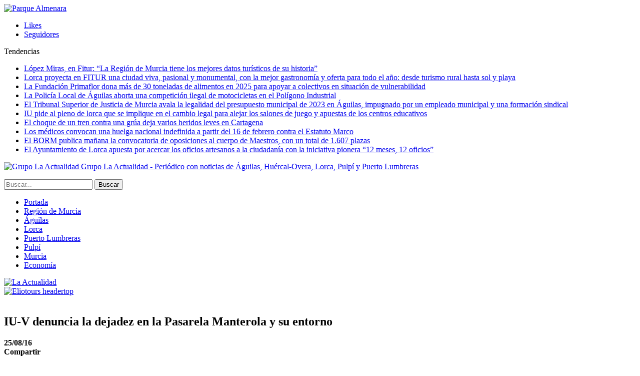

--- FILE ---
content_type: text/html; charset=UTF-8
request_url: https://www.la-actualidad.com/articulo/08252016/iu-v-denuncia-la-dejadez-en-la-pasarela-manterola-y-su-entorno/
body_size: 13003
content:
	<!DOCTYPE html>
		<!--[if IE 8]>
	<html class="ie ie8" lang="es"> <![endif]-->
	<!--[if IE 9]>
	<html class="ie ie9" lang="es"> <![endif]-->
	<!--[if gt IE 9]><!-->
<html lang="es"> <!--<![endif]-->
	<head>
				<meta charset="UTF-8">
		<meta http-equiv="X-UA-Compatible" content="IE=edge">
		<meta name="viewport" content="width=device-width, initial-scale=1.0">
		<link rel="pingback" href="https://www.la-actualidad.com/xmlrpc.php"/>

		<title>IU-V denuncia la dejadez en la Pasarela Manterola y su entorno &#8211; La Actualidad</title>

<!-- Better Open Graph, Schema.org & Twitter Integration -->
<meta property="og:locale" content="es_es"/>
<meta property="og:site_name" content="La Actualidad"/>
<meta property="og:url" content="https://www.la-actualidad.com/articulo/08252016/iu-v-denuncia-la-dejadez-en-la-pasarela-manterola-y-su-entorno/"/>
<meta property="og:title" content="IU-V denuncia la dejadez en la Pasarela Manterola y su entorno"/>
<meta property="og:image" content="http://www.la-actualidad.com/wp-content/uploads/2016/08/24.08.-16-afoto-pasarela-i-359x269.jpg"/>
<meta property="article:section" content="Lorca"/>
<meta property="og:description" content="Para Pedro Sosa, concejal de la formación, esta situación es otra muestra más de la sordera del equipo de gobierno del PP a las demandas vecinalesPedro Sosa, concejal de IU-V en el ayuntamiento de Lorca, ha comparecido esta mañana junto a varios veci"/>
<meta property="og:type" content="article"/>
<meta name="twitter:card" content="summary"/>
<meta name="twitter:url" content="https://www.la-actualidad.com/articulo/08252016/iu-v-denuncia-la-dejadez-en-la-pasarela-manterola-y-su-entorno/"/>
<meta name="twitter:title" content="IU-V denuncia la dejadez en la Pasarela Manterola y su entorno"/>
<meta name="twitter:description" content="Para Pedro Sosa, concejal de la formación, esta situación es otra muestra más de la sordera del equipo de gobierno del PP a las demandas vecinalesPedro Sosa, concejal de IU-V en el ayuntamiento de Lorca, ha comparecido esta mañana junto a varios veci"/>
<meta name="twitter:image" content="http://www.la-actualidad.com/wp-content/uploads/2016/08/24.08.-16-afoto-pasarela-i-359x269.jpg"/>
<!-- / Better Open Graph, Schema.org & Twitter Integration. -->
<link rel='dns-prefetch' href='//fonts.googleapis.com' />
<link rel='dns-prefetch' href='//s.w.org' />
<link rel="alternate" type="application/rss+xml" title="La Actualidad &raquo; Feed" href="https://www.la-actualidad.com/feed/" />
<link rel="alternate" type="application/rss+xml" title="La Actualidad &raquo; RSS de los comentarios" href="https://www.la-actualidad.com/comments/feed/" />
<link rel="alternate" type="application/rss+xml" title="La Actualidad &raquo; IU-V denuncia la dejadez en la Pasarela Manterola y su entorno RSS de los comentarios" href="https://www.la-actualidad.com/articulo/08252016/iu-v-denuncia-la-dejadez-en-la-pasarela-manterola-y-su-entorno/feed/" />
		<script type="text/javascript">
			window._wpemojiSettings = {"baseUrl":"https:\/\/s.w.org\/images\/core\/emoji\/11\/72x72\/","ext":".png","svgUrl":"https:\/\/s.w.org\/images\/core\/emoji\/11\/svg\/","svgExt":".svg","source":{"concatemoji":"https:\/\/www.la-actualidad.com\/wp-includes\/js\/wp-emoji-release.min.js?ver=4.9.28"}};
			!function(e,a,t){var n,r,o,i=a.createElement("canvas"),p=i.getContext&&i.getContext("2d");function s(e,t){var a=String.fromCharCode;p.clearRect(0,0,i.width,i.height),p.fillText(a.apply(this,e),0,0);e=i.toDataURL();return p.clearRect(0,0,i.width,i.height),p.fillText(a.apply(this,t),0,0),e===i.toDataURL()}function c(e){var t=a.createElement("script");t.src=e,t.defer=t.type="text/javascript",a.getElementsByTagName("head")[0].appendChild(t)}for(o=Array("flag","emoji"),t.supports={everything:!0,everythingExceptFlag:!0},r=0;r<o.length;r++)t.supports[o[r]]=function(e){if(!p||!p.fillText)return!1;switch(p.textBaseline="top",p.font="600 32px Arial",e){case"flag":return s([55356,56826,55356,56819],[55356,56826,8203,55356,56819])?!1:!s([55356,57332,56128,56423,56128,56418,56128,56421,56128,56430,56128,56423,56128,56447],[55356,57332,8203,56128,56423,8203,56128,56418,8203,56128,56421,8203,56128,56430,8203,56128,56423,8203,56128,56447]);case"emoji":return!s([55358,56760,9792,65039],[55358,56760,8203,9792,65039])}return!1}(o[r]),t.supports.everything=t.supports.everything&&t.supports[o[r]],"flag"!==o[r]&&(t.supports.everythingExceptFlag=t.supports.everythingExceptFlag&&t.supports[o[r]]);t.supports.everythingExceptFlag=t.supports.everythingExceptFlag&&!t.supports.flag,t.DOMReady=!1,t.readyCallback=function(){t.DOMReady=!0},t.supports.everything||(n=function(){t.readyCallback()},a.addEventListener?(a.addEventListener("DOMContentLoaded",n,!1),e.addEventListener("load",n,!1)):(e.attachEvent("onload",n),a.attachEvent("onreadystatechange",function(){"complete"===a.readyState&&t.readyCallback()})),(n=t.source||{}).concatemoji?c(n.concatemoji):n.wpemoji&&n.twemoji&&(c(n.twemoji),c(n.wpemoji)))}(window,document,window._wpemojiSettings);
		</script>
		<style type="text/css">
img.wp-smiley,
img.emoji {
	display: inline !important;
	border: none !important;
	box-shadow: none !important;
	height: 1em !important;
	width: 1em !important;
	margin: 0 .07em !important;
	vertical-align: -0.1em !important;
	background: none !important;
	padding: 0 !important;
}
</style>
<link rel='stylesheet' id='front-estilos-css'  href='https://www.la-actualidad.com/wp-content/plugins/asesor-cookies-para-la-ley-en-espana/html/front/estilos.css?ver=4.9.28' type='text/css' media='all' />
<link rel='stylesheet' id='publisher-child-css'  href='https://www.la-actualidad.com/wp-content/themes/publisher-child/style.css?ver=1.0.0' type='text/css' media='all' />
<link rel='stylesheet' id='better-framework-main-fonts-css'  href='https://fonts.googleapis.com/css?family=Lato:400,700%7CRoboto:400,500,400italic&#038;display=swap' type='text/css' media='all' />
<script type='text/javascript' src='https://www.la-actualidad.com/wp-includes/js/jquery/jquery.js?ver=1.12.4'></script>
<script type='text/javascript' src='https://www.la-actualidad.com/wp-includes/js/jquery/jquery-migrate.min.js?ver=1.4.1'></script>
<script type='text/javascript'>
/* <![CDATA[ */
var cdp_cookies_info = {"url_plugin":"https:\/\/www.la-actualidad.com\/wp-content\/plugins\/asesor-cookies-para-la-ley-en-espana\/plugin.php","url_admin_ajax":"https:\/\/www.la-actualidad.com\/wp-admin\/admin-ajax.php"};
/* ]]> */
</script>
<script type='text/javascript' src='https://www.la-actualidad.com/wp-content/plugins/asesor-cookies-para-la-ley-en-espana/html/front/principal.js?ver=4.9.28'></script>
<!--[if lt IE 9]>
<script type='text/javascript' src='https://www.la-actualidad.com/wp-content/plugins/blockquote-pack-pro/includes/libs/better-framework/assets/js/html5shiv.min.js?ver=3.15.0'></script>
<![endif]-->
<!--[if lt IE 9]>
<script type='text/javascript' src='https://www.la-actualidad.com/wp-content/plugins/blockquote-pack-pro/includes/libs/better-framework/assets/js/respond.min.js?ver=3.15.0'></script>
<![endif]-->
<link rel='https://api.w.org/' href='https://www.la-actualidad.com/wp-json/' />
<link rel="EditURI" type="application/rsd+xml" title="RSD" href="https://www.la-actualidad.com/xmlrpc.php?rsd" />
<link rel="wlwmanifest" type="application/wlwmanifest+xml" href="https://www.la-actualidad.com/wp-includes/wlwmanifest.xml" /> 
<link rel='prev' title='El ajedrez se convierte en uno de los grandes protagonistas de la XXXVIII edición de los Juegos Deportivos del Guadalentín de la mano del Club Ajedrez Lorca' href='https://www.la-actualidad.com/articulo/08252016/el-ajedrez-se-convierte-en-uno-de-los-grandes-protagonistas-de-la-xxxviii-edicion-de-los-juegos-deportivos-del-guadalentin-de-la-mano-del-club-ajedrez-lorca/' />
<link rel='next' title='El Ayuntamiento recepciona las obras de urbanización de La Loma II' href='https://www.la-actualidad.com/articulo/08252016/el-ayuntamiento-recepciona-las-obras-de-urbanizacion-de-la-loma-ii/' />
<meta name="generator" content="WordPress 4.9.28" />
<link rel="canonical" href="https://www.la-actualidad.com/articulo/08252016/iu-v-denuncia-la-dejadez-en-la-pasarela-manterola-y-su-entorno/" />
<link rel='shortlink' href='https://www.la-actualidad.com/?p=26893' />
<link rel="alternate" type="application/json+oembed" href="https://www.la-actualidad.com/wp-json/oembed/1.0/embed?url=https%3A%2F%2Fwww.la-actualidad.com%2Farticulo%2F08252016%2Fiu-v-denuncia-la-dejadez-en-la-pasarela-manterola-y-su-entorno%2F" />
<link rel="alternate" type="text/xml+oembed" href="https://www.la-actualidad.com/wp-json/oembed/1.0/embed?url=https%3A%2F%2Fwww.la-actualidad.com%2Farticulo%2F08252016%2Fiu-v-denuncia-la-dejadez-en-la-pasarela-manterola-y-su-entorno%2F&#038;format=xml" />
<meta name="generator" content="Powered by WPBakery Page Builder - drag and drop page builder for WordPress."/>
<script type="application/ld+json">{
    "@context": "http://schema.org/",
    "@type": "Organization",
    "@id": "#organization",
    "logo": {
        "@type": "ImageObject",
        "url": "https://www.la-actualidad.com/wp-content/uploads/2024/01/Logo_320.png"
    },
    "url": "https://www.la-actualidad.com/",
    "name": "La Actualidad",
    "description": "Peri\u00f3dico con noticias de \u00c1guilas, Hu\u00e9rcal-Overa, Lorca, Pulp\u00ed y Puerto Lumbreras"
}</script>
<script type="application/ld+json">{
    "@context": "http://schema.org/",
    "@type": "WebSite",
    "name": "La Actualidad",
    "alternateName": "Peri\u00f3dico con noticias de \u00c1guilas, Hu\u00e9rcal-Overa, Lorca, Pulp\u00ed y Puerto Lumbreras",
    "url": "https://www.la-actualidad.com/"
}</script>
<script type="application/ld+json">{
    "@context": "http://schema.org/",
    "@type": "BlogPosting",
    "headline": "IU-V denuncia la dejadez en la Pasarela Manterola y su entorno",
    "description": "Para Pedro Sosa, concejal de la formaci\u00f3n, esta situaci\u00f3n es otra muestra m\u00e1s de la sordera del equipo de gobierno del PP a las demandas vecinalesPedro Sosa, concejal de IU-V en el ayuntamiento de Lorca, ha comparecido esta ma\u00f1ana junto a varios veci",
    "datePublished": "2016-08-25",
    "dateModified": "2016-08-25",
    "author": {
        "@type": "Person",
        "@id": "#person-redaccin",
        "name": "redacci\u00f3n"
    },
    "interactionStatistic": [
        {
            "@type": "InteractionCounter",
            "interactionType": "http://schema.org/CommentAction",
            "userInteractionCount": "0"
        }
    ],
    "publisher": {
        "@id": "#organization"
    },
    "mainEntityOfPage": "https://www.la-actualidad.com/articulo/08252016/iu-v-denuncia-la-dejadez-en-la-pasarela-manterola-y-su-entorno/"
}</script>
<link rel='stylesheet' id='bf-minifed-css-1' href='https://www.la-actualidad.com/wp-content/bs-booster-cache/30e4a292da46d294386e608f3c06c0a7.css' type='text/css' media='all' />
<link rel='stylesheet' id='7.6.2-1759053905' href='https://www.la-actualidad.com/wp-content/bs-booster-cache/51b10a64c3d8d1b98342a5a961f2b048.css' type='text/css' media='all' />
		<style type="text/css" id="wp-custom-css">
			.listing-mg-3-item .title, .listing-mg-4-item .title, .listing-mg-type-1 .title {line-height:1.2}
.qiky.qiky-before-header {
	padding-top: 0 !important; }		</style>
	<noscript><style> .wpb_animate_when_almost_visible { opacity: 1; }</style></noscript>	</head>

<body class="post-template-default single single-post postid-26893 single-format-standard bs-theme bs-publisher bs-publisher-clean-magazine active-light-box active-top-line ltr close-rh page-layout-2-col-right full-width main-menu-sticky-smart active-ajax-search single-prim-cat-1 single-cat-1 single-cat-23  wpb-js-composer js-comp-ver-6.1 vc_responsive bs-ll-a" dir="ltr">
<div class="vfirtwup vfirtwup-clearfix vfirtwup-before-header vfirtwup-loc-header_before vfirtwup-align-center vfirtwup-column-1"><div id="vfirtwup-57148-1636107886" class="vfirtwup-container vfirtwup-type-image " itemscope="" itemtype="https://schema.org/WPAdBlock" data-adid="57148" data-type="image"><a itemprop="url" class="vfirtwup-link" href="https://www.parquealmenara.com/" target="_blank" ><img class="vfirtwup-image" src="https://www.la-actualidad.com/wp-content/uploads/2026/01/ADAP_digital-_1400x250.jpg" alt="Parque Almenara" /></a></div></div>		<div class="main-wrap content-main-wrap">
			<header id="header" class="site-header header-style-8 full-width" itemscope="itemscope" itemtype="https://schema.org/WPHeader">
		<section class="topbar topbar-style-2 hidden-xs hidden-xs">
	<div class="content-wrap">
		<div class="container">

			<div class="topbar-inner clearfix">

									<div class="section-links">
								<div  class="  better-studio-shortcode bsc-clearfix better-social-counter style-button not-colored in-4-col">
						<ul class="social-list bsc-clearfix"><li class="social-item facebook"><a href = "https://www.facebook.com/laactualidad.murcia" target = "_blank" > <i class="item-icon bsfi-facebook" ></i><span class="item-title" > Likes </span> </a> </li> <li class="social-item instagram"><a href = "https://instagram.com/actualidaddemurcia" target = "_blank" > <i class="item-icon bsfi-instagram" ></i><span class="item-title" > Seguidores </span> </a> </li> 			</ul>
		</div>
							</div>
				
				<div class="section-menu">
						<div id="newsticker-1629684331" class="better-newsticker "
	     data-speed="12000">
		<p class="heading ">Tendencias</p>
		<ul class="news-list">
								<li><a class="limit-line" href="https://www.la-actualidad.com/articulo/01222026/lopez-miras-en-fitur-la-region-de-murcia-tiene-los-mejores-datos-turisticos-de-su-historia/">López Miras, en Fitur: “La Región de Murcia tiene los mejores datos turísticos de su historia”</a></li>
										<li><a class="limit-line" href="https://www.la-actualidad.com/articulo/01222026/lorca-proyecta-en-fitur-una-ciudad-viva-pasional-y-monumental-con-la-mejor-gastronomia-y-oferta-para-todo-el-ano-desde-turismo-rural-hasta-sol-y-playa/">Lorca proyecta en FITUR una ciudad viva, pasional y monumental, con la mejor gastronomía y oferta para todo el año: desde turismo rural hasta sol y playa</a></li>
										<li><a class="limit-line" href="https://www.la-actualidad.com/articulo/01222026/la-fundacion-primaflor-dona-mas-de-30-toneladas-de-alimentos-en-2025-para-apoyar-a-colectivos-en-situacion-de-vulnerabilidad/">La Fundación Primaflor dona más de 30 toneladas de alimentos en 2025 para apoyar a colectivos en situación de vulnerabilidad</a></li>
										<li><a class="limit-line" href="https://www.la-actualidad.com/articulo/01222026/la-policia-local-de-aguilas-aborta-una-competicion-ilegal-de-motocicletas-en-el-poligono-industrial/">La Policía Local de Águilas aborta una competición ilegal de motocicletas en el Polígono Industrial</a></li>
										<li><a class="limit-line" href="https://www.la-actualidad.com/articulo/01222026/el-tribunal-superior-de-justicia-de-murcia-avala-la-legalidad-del-presupuesto-municipal-de-2023-en-aguilas-impugnado-por-un-empleado-municipal-y-una-formacion-sindica/">El Tribunal Superior de Justicia de Murcia avala la legalidad del presupuesto municipal de 2023 en Águilas, impugnado por un empleado municipal y una formación sindical</a></li>
										<li><a class="limit-line" href="https://www.la-actualidad.com/articulo/01222026/iu-pide-al-pleno-de-lorca-que-se-implique-en-el-cambio-legal-para-alejar-los-salones-de-juego-y-apuestas-de-los-centros-educativos/">IU pide al pleno de lorca que se implique en el cambio legal para alejar los salones de juego y apuestas de los centros educativos</a></li>
										<li><a class="limit-line" href="https://www.la-actualidad.com/articulo/01222026/el-choque-de-un-tren-contra-una-grua-deja-varios-heridos-leves-en-cartagena/">El choque de un tren contra una grúa deja varios heridos leves en Cartagena</a></li>
										<li><a class="limit-line" href="https://www.la-actualidad.com/articulo/01222026/los-medicos-convocan-una-huelga-nacional-indefinida-a-partir-del-16-de-febrero-contra-el-estatuto-marco/">Los médicos convocan una huelga nacional indefinida a partir del 16 de febrero contra el Estatuto Marco</a></li>
										<li><a class="limit-line" href="https://www.la-actualidad.com/articulo/01222026/el-borm-publica-manana-la-convocatoria-de-oposiciones-al-cuerpo-de-maestros-con-un-total-de-1-607-plazas/">El BORM publica mañana la convocatoria de oposiciones al cuerpo de Maestros, con un total de  1.607 plazas</a></li>
										<li><a class="limit-line" href="https://www.la-actualidad.com/articulo/01222026/el-ayuntamiento-de-lorca-apuesta-por-acercar-los-oficios-artesanos-a-la-ciudadania-con-la-iniciativa-pionera-12-meses-12-oficios/">El Ayuntamiento de Lorca apuesta por acercar los oficios artesanos a la ciudadanía con la iniciativa pionera “12 meses, 12 oficios”</a></li>
							</ul>
	</div>
				</div>

			</div>
		</div>
	</div>
</section>
		<div class="content-wrap">
			<div class="container">
				<div class="header-inner clearfix">
					<div id="site-branding" class="site-branding">
	<p  id="site-title" class="logo h1 img-logo">
	<a href="https://www.la-actualidad.com/" itemprop="url" rel="home">
					<img id="site-logo" src="https://www.la-actualidad.com/wp-content/uploads/2024/01/Logo_320.png"
			     alt="Grupo La Actualidad"  data-bsrjs="https://www.la-actualidad.com/wp-content/uploads/2024/01/logo_2x.png"  />

			<span class="site-title">Grupo La Actualidad - Periódico con noticias de Águilas, Huércal-Overa, Lorca, Pulpí y Puerto Lumbreras</span>
				</a>
</p>
</div><!-- .site-branding -->
<nav id="menu-main" class="menu main-menu-container  show-search-item menu-actions-btn-width-1" role="navigation" itemscope="itemscope" itemtype="https://schema.org/SiteNavigationElement">
			<div class="menu-action-buttons width-1">
							<div class="search-container close">
					<span class="search-handler"><i class="fa fa-search"></i></span>

					<div class="search-box clearfix">
						<form role="search" method="get" class="search-form clearfix" action="https://www.la-actualidad.com">
	<input type="search" class="search-field"
	       placeholder="Buscar..."
	       value="" name="s"
	       title="Buscar:"
	       autocomplete="off">
	<input type="submit" class="search-submit" value="Buscar">
</form><!-- .search-form -->
					</div>
				</div>
						</div>
			<ul id="main-navigation" class="main-menu menu bsm-pure clearfix">
		<li id="menu-item-31564" class="menu-have-icon menu-icon-type-fontawesome menu-item menu-item-type-custom menu-item-object-custom menu-title-hide better-anim-fade menu-item-31564"><a href="/"><i class="bf-icon  fa fa-home"></i><span class="hidden">Portada</span></a></li>
<li id="menu-item-78486" class="menu-item menu-item-type-taxonomy menu-item-object-category menu-term-91 better-anim-fade menu-item-78486"><a href="https://www.la-actualidad.com/articulos/region-de-murcia/">Región de Murcia</a></li>
<li id="menu-item-31560" class="menu-item menu-item-type-taxonomy menu-item-object-category menu-term-42 better-anim-fade menu-item-31560"><a href="https://www.la-actualidad.com/articulos/aguilas/">Águilas</a></li>
<li id="menu-item-31561" class="menu-item menu-item-type-taxonomy menu-item-object-category current-post-ancestor current-menu-parent current-post-parent menu-term-23 better-anim-fade menu-item-31561"><a href="https://www.la-actualidad.com/articulos/lorca/">Lorca</a></li>
<li id="menu-item-31624" class="menu-item menu-item-type-taxonomy menu-item-object-category menu-term-67 better-anim-fade menu-item-31624"><a href="https://www.la-actualidad.com/articulos/puerto-lumbreras/">Puerto Lumbreras</a></li>
<li id="menu-item-37676" class="menu-item menu-item-type-taxonomy menu-item-object-category menu-term-83 better-anim-fade menu-item-37676"><a href="https://www.la-actualidad.com/articulos/pulpi/">Pulpí</a></li>
<li id="menu-item-148821" class="menu-item menu-item-type-taxonomy menu-item-object-category menu-term-95 better-anim-fade menu-item-148821"><a href="https://www.la-actualidad.com/articulos/murcia/">Murcia</a></li>
<li id="menu-item-121154" class="menu-item menu-item-type-taxonomy menu-item-object-category menu-term-100 better-anim-fade menu-item-121154"><a href="https://www.la-actualidad.com/articulos/economia/">Economía</a></li>
	</ul><!-- #main-navigation -->
</nav><!-- .main-menu-container -->
				</div>
			</div>
		</div>
	</header><!-- .header -->
	<div class="rh-header clearfix light deferred-block-exclude">
		<div class="rh-container clearfix">

			<div class="menu-container close">
				<span class="menu-handler"><span class="lines"></span></span>
			</div><!-- .menu-container -->

			<div class="logo-container rh-img-logo">
				<a href="https://www.la-actualidad.com/" itemprop="url" rel="home">
											<img src="https://www.la-actualidad.com/wp-content/uploads/2024/01/Logo_320.png"
						     alt="La Actualidad"  data-bsrjs="https://www.la-actualidad.com/wp-content/uploads/2024/01/logo_2x.png"  />				</a>
			</div><!-- .logo-container -->
		</div><!-- .rh-container -->
	</div><!-- .rh-header -->
<div class="container adcontainer"><div class="vfirtwup vfirtwup-clearfix vfirtwup-after-header vfirtwup-loc-header_after vfirtwup-align-center vfirtwup-column-1"><div id="vfirtwup-129231-2017545300" class="vfirtwup-container vfirtwup-type-image " itemscope="" itemtype="https://schema.org/WPAdBlock" data-adid="129231" data-type="image"><a itemprop="url" class="vfirtwup-link" href="https://eliotours.es/cruceros-msc/" target="_blank" ><img class="vfirtwup-image" src="https://www.la-actualidad.com/wp-content/uploads/2025/04/IMAGE-2025-01-16-175954.jpg" alt="Eliotours headertop" /></a></div></div></div><div class="content-wrap">
		<main id="content" class="content-container">

		<div class="container layout-2-col layout-2-col-1 layout-right-sidebar post-template-10">

			<div class="row main-section">
										<div class="col-sm-8 content-column">
							<div class="single-container">
																<article id="post-26893" class="post-26893 post type-post status-publish format-standard  category-actualidad category-lorca single-post-content">
									<div class="single-featured"><a class="post-thumbnail open-lightbox" href><img  alt="" data-src="http://www.la-actualidad.com/wp-content/uploads/2016/08/24.08.-16-afoto-pasarela-i-359x269.jpg">											</a>
											</div>
																		<div class="post-header-inner">
										<div class="post-header-title">
																						<h1 class="single-post-title">
												<span class="post-title" itemprop="headline">IU-V denuncia la dejadez en la Pasarela Manterola y su entorno</span>
											</h1>
											<div class="post-meta single-post-meta">
				<span class="time"><time class="post-published updated"
			                         datetime="2016-08-25T14:20:26+00:00"><b>25/08/16</b></time></span>
			</div>
										</div>
									</div>
											<div class="post-share single-post-share top-share clearfix style-1">
			<div class="post-share-btn-group">
							</div>
						<div class="share-handler-wrap ">
				<span class="share-handler post-share-btn rank-default">
					<i class="bf-icon  fa fa-share-alt"></i>						<b class="text">Compartir</b>
										</span>
				<span class="social-item facebook"><a href="https://www.facebook.com/sharer.php?u=https%3A%2F%2Fwww.la-actualidad.com%2Farticulo%2F08252016%2Fiu-v-denuncia-la-dejadez-en-la-pasarela-manterola-y-su-entorno%2F" target="_blank" rel="nofollow noreferrer" class="bs-button-el" onclick="window.open(this.href, 'share-facebook','left=50,top=50,width=600,height=320,toolbar=0'); return false;"><span class="icon"><i class="bf-icon fa fa-facebook"></i></span></a></span><span class="social-item twitter"><a href="https://twitter.com/share?text=IU-V denuncia la dejadez en la Pasarela Manterola y su entorno&url=https%3A%2F%2Fwww.la-actualidad.com%2Farticulo%2F08252016%2Fiu-v-denuncia-la-dejadez-en-la-pasarela-manterola-y-su-entorno%2F" target="_blank" rel="nofollow noreferrer" class="bs-button-el" onclick="window.open(this.href, 'share-twitter','left=50,top=50,width=600,height=320,toolbar=0'); return false;"><span class="icon"><i class="bf-icon fa fa-twitter"></i></span></a></span><span class="social-item whatsapp"><a href="whatsapp://send?text=IU-V denuncia la dejadez en la Pasarela Manterola y su entorno %0A%0A https%3A%2F%2Fwww.la-actualidad.com%2Farticulo%2F08252016%2Fiu-v-denuncia-la-dejadez-en-la-pasarela-manterola-y-su-entorno%2F" target="_blank" rel="nofollow noreferrer" class="bs-button-el" onclick="window.open(this.href, 'share-whatsapp','left=50,top=50,width=600,height=320,toolbar=0'); return false;"><span class="icon"><i class="bf-icon fa fa-whatsapp"></i></span></a></span><span class="social-item email"><a href="mailto:?subject=IU-V denuncia la dejadez en la Pasarela Manterola y su entorno&body=https%3A%2F%2Fwww.la-actualidad.com%2Farticulo%2F08252016%2Fiu-v-denuncia-la-dejadez-en-la-pasarela-manterola-y-su-entorno%2F" target="_blank" rel="nofollow noreferrer" class="bs-button-el" onclick="window.open(this.href, 'share-email','left=50,top=50,width=600,height=320,toolbar=0'); return false;"><span class="icon"><i class="bf-icon fa fa-envelope-open"></i></span></a></span><span class="social-item telegram"><a href="https://telegram.me/share/url?url=https%3A%2F%2Fwww.la-actualidad.com%2Farticulo%2F08252016%2Fiu-v-denuncia-la-dejadez-en-la-pasarela-manterola-y-su-entorno%2F&text=IU-V denuncia la dejadez en la Pasarela Manterola y su entorno" target="_blank" rel="nofollow noreferrer" class="bs-button-el" onclick="window.open(this.href, 'share-telegram','left=50,top=50,width=600,height=320,toolbar=0'); return false;"><span class="icon"><i class="bf-icon fa fa-send"></i></span></a></span></div>		</div>
											<div class="entry-content clearfix single-post-content">
										<p><a href="http://www.la-actualidad.com/wp-content/uploads/2016/08/24.08.-16-afoto-pasarela-i.jpg"><img src="http://www.la-actualidad.com/wp-content/uploads/2016/08/24.08.-16-afoto-pasarela-i-359x269.jpg" alt="24.08. 16 afoto pasarela i" width="359" height="269" class="alignleft size-medium wp-image-26894" srcset="https://www.la-actualidad.com/wp-content/uploads/2016/08/24.08.-16-afoto-pasarela-i-359x269.jpg 359w, https://www.la-actualidad.com/wp-content/uploads/2016/08/24.08.-16-afoto-pasarela-i-195x146.jpg 195w, https://www.la-actualidad.com/wp-content/uploads/2016/08/24.08.-16-afoto-pasarela-i.jpg 520w" sizes="(max-width: 359px) 100vw, 359px" /></a><br />
<strong>Para Pedro Sosa, concejal de la formación, esta situación es otra muestra más de la sordera del equipo de gobierno del PP a las demandas vecinales</strong><br />
Pedro Sosa, concejal de IU-V en el ayuntamiento de Lorca, ha comparecido esta mañana junto a varios vecinos a una rueda de prensa en la Pasarela Manterola, para denunciar su calamitoso mantenimiento y la insalubridad de la zona.</p>
<p>Para el edil, el mantenimiento de la pasarela es claramente deficiente, pues los cristales que se rompen no son sustituidos ni retirados, al igual que las losas; hay rinconeras llenas de maleza y basura en las que se observan bastantes orines y excrementos de animales; los grafitis no son eliminados. También destaca, que los carteles de las empresas adjudicatarias que llevaron a cabo obras de remodelación en el lugar, aún no han sido retirados.<br />
Según Sosa, en la época de Miguel Navarro, se ejecutaron obras muy costosas, como ésta en concreto, con las que el grupo municipal de IU no estaba de acuerdo, pero una vez llevadas a cabo, no se puede permitir que presenten tan lamentable estado, por lo que “hay que adecuar, mantener y cuidar todo aquello que hemos hecho, fuese o no necesario”. Por ello, el edil exige a la Comunidad de Regantes, a la CHS y al Ayuntamiento una urgente acción de mejora en ésta y otras zonas, “para evitar que Lorca se convierta en una marranera”, amén de aumentar la presencia policial en los alrededores para evitar los actos vandálicos que se dan en ella.<span id="more-26893"></span></p>
<p>Por otra parte, los vecinos del barrio, exigen también que se sustituya el firme de la pasarela, pues cuando llueve se torna muy resbaladizo y un significativo aumento en la limpieza viaria de la zona, pues consideran que no reciben el mismo trato que otras zonas del centro de la ciudad.</p>
									</div>
																	</article>
									<section class="next-prev-post clearfix">

					<div class="prev-post">
				<p class="pre-title heading-typo"><i
							class="fa fa-arrow-left"></i> Anterior				</p>
				<p class="title heading-typo"><a href="https://www.la-actualidad.com/articulo/08252016/el-ajedrez-se-convierte-en-uno-de-los-grandes-protagonistas-de-la-xxxviii-edicion-de-los-juegos-deportivos-del-guadalentin-de-la-mano-del-club-ajedrez-lorca/" rel="prev">El ajedrez se convierte en uno de los grandes protagonistas de la XXXVIII edición de los Juegos Deportivos del Guadalentín de la mano del Club Ajedrez Lorca</a></p>
			</div>
		
					<div class="next-post">
				<p class="pre-title heading-typo">Siguiente <i
							class="fa fa-arrow-right"></i></p>
				<p class="title heading-typo"><a href="https://www.la-actualidad.com/articulo/08252016/el-ayuntamiento-recepciona-las-obras-de-urbanizacion-de-la-loma-ii/" rel="next">El Ayuntamiento recepciona las obras de urbanización de La Loma II</a></p>
			</div>
		
	</section>
							</div>
							<div class="post-related">

	<div class="section-heading sh-t2 sh-s1 multi-tab">

					<a href="#relatedposts_1990160233_1" class="main-link active"
			   data-toggle="tab">
				<span
						class="h-text related-posts-heading">Más noticias</span>
			</a>
			<a href="#relatedposts_1990160233_2" class="other-link" data-toggle="tab"
			   data-deferred-event="shown.bs.tab"
			   data-deferred-init="relatedposts_1990160233_2">
				<span
						class="h-text related-posts-heading"> </span>
			</a>
		
	</div>

		<div class="tab-content">
		<div class="tab-pane bs-tab-anim bs-tab-animated active"
		     id="relatedposts_1990160233_1">
			
					<div class="bs-pagination-wrapper main-term-none next_prev ">
			<div class="listing listing-thumbnail listing-tb-2 clearfix  scolumns-3 simple-grid include-last-mobile">
	<div  class="post-155151 type-post format-standard has-post-thumbnail   listing-item listing-item-thumbnail listing-item-tb-2 main-term-23">
<div class="item-inner clearfix">
			<div class="featured featured-type-featured-image">
			<div class="term-badges floated"><span class="term-badge term-23"><a href="https://www.la-actualidad.com/articulos/lorca/">Lorca</a></span></div>			<a  title="Lorca proyecta en FITUR una ciudad viva, pasional y monumental, con la mejor gastronomía y oferta para todo el año: desde turismo rural hasta sol y playa" data-src="https://www.la-actualidad.com/wp-content/uploads/2026/01/WhatsApp-Image-2026-01-22-at-14.39.03-210x136.jpeg" data-bs-srcset="{&quot;baseurl&quot;:&quot;https:\/\/www.la-actualidad.com\/wp-content\/uploads\/2026\/01\/&quot;,&quot;sizes&quot;:{&quot;86&quot;:&quot;WhatsApp-Image-2026-01-22-at-14.39.03-86x64.jpeg&quot;,&quot;210&quot;:&quot;WhatsApp-Image-2026-01-22-at-14.39.03-210x136.jpeg&quot;,&quot;279&quot;:&quot;WhatsApp-Image-2026-01-22-at-14.39.03-279x220.jpeg&quot;,&quot;357&quot;:&quot;WhatsApp-Image-2026-01-22-at-14.39.03-357x210.jpeg&quot;,&quot;750&quot;:&quot;WhatsApp-Image-2026-01-22-at-14.39.03-750x430.jpeg&quot;,&quot;1600&quot;:&quot;WhatsApp-Image-2026-01-22-at-14.39.03.jpeg&quot;}}"					class="img-holder" href="https://www.la-actualidad.com/articulo/01222026/lorca-proyecta-en-fitur-una-ciudad-viva-pasional-y-monumental-con-la-mejor-gastronomia-y-oferta-para-todo-el-ano-desde-turismo-rural-hasta-sol-y-playa/"></a>
					</div>
	<p class="title">	<a class="post-url" href="https://www.la-actualidad.com/articulo/01222026/lorca-proyecta-en-fitur-una-ciudad-viva-pasional-y-monumental-con-la-mejor-gastronomia-y-oferta-para-todo-el-ano-desde-turismo-rural-hasta-sol-y-playa/" title="Lorca proyecta en FITUR una ciudad viva, pasional y monumental, con la mejor gastronomía y oferta para todo el año: desde turismo rural hasta sol y playa">
			<span class="post-title">
				Lorca proyecta en FITUR una ciudad viva, pasional y monumental, con la mejor&hellip;			</span>
	</a>
	</p></div>
</div >
<div  class="post-155136 type-post format-standard has-post-thumbnail   listing-item listing-item-thumbnail listing-item-tb-2 main-term-23">
<div class="item-inner clearfix">
			<div class="featured featured-type-featured-image">
			<div class="term-badges floated"><span class="term-badge term-23"><a href="https://www.la-actualidad.com/articulos/lorca/">Lorca</a></span></div>			<a  title="IU pide al pleno de lorca que se implique en el cambio legal para alejar los salones de juego y apuestas de los centros educativos" data-src="https://www.la-actualidad.com/wp-content/uploads/2021/11/OPERACION-POLICIAL-SALONES-DE-JUEGOS2-210x136.jpeg" data-bs-srcset="{&quot;baseurl&quot;:&quot;https:\/\/www.la-actualidad.com\/wp-content\/uploads\/2021\/11\/&quot;,&quot;sizes&quot;:{&quot;86&quot;:&quot;OPERACION-POLICIAL-SALONES-DE-JUEGOS2-86x64.jpeg&quot;,&quot;210&quot;:&quot;OPERACION-POLICIAL-SALONES-DE-JUEGOS2-210x136.jpeg&quot;,&quot;279&quot;:&quot;OPERACION-POLICIAL-SALONES-DE-JUEGOS2-279x220.jpeg&quot;,&quot;357&quot;:&quot;OPERACION-POLICIAL-SALONES-DE-JUEGOS2-357x210.jpeg&quot;,&quot;750&quot;:&quot;OPERACION-POLICIAL-SALONES-DE-JUEGOS2-750x430.jpeg&quot;,&quot;1600&quot;:&quot;OPERACION-POLICIAL-SALONES-DE-JUEGOS2.jpeg&quot;}}"					class="img-holder" href="https://www.la-actualidad.com/articulo/01222026/iu-pide-al-pleno-de-lorca-que-se-implique-en-el-cambio-legal-para-alejar-los-salones-de-juego-y-apuestas-de-los-centros-educativos/"></a>
					</div>
	<p class="title">	<a class="post-url" href="https://www.la-actualidad.com/articulo/01222026/iu-pide-al-pleno-de-lorca-que-se-implique-en-el-cambio-legal-para-alejar-los-salones-de-juego-y-apuestas-de-los-centros-educativos/" title="IU pide al pleno de lorca que se implique en el cambio legal para alejar los salones de juego y apuestas de los centros educativos">
			<span class="post-title">
				IU pide al pleno de lorca que se implique en el cambio legal para alejar los salones&hellip;			</span>
	</a>
	</p></div>
</div >
<div  class="post-155123 type-post format-standard has-post-thumbnail   listing-item listing-item-thumbnail listing-item-tb-2 main-term-23">
<div class="item-inner clearfix">
			<div class="featured featured-type-featured-image">
			<div class="term-badges floated"><span class="term-badge term-23"><a href="https://www.la-actualidad.com/articulos/lorca/">Lorca</a></span></div>			<a  title="El Ayuntamiento de Lorca apuesta por acercar los oficios artesanos a la ciudadanía con la iniciativa pionera “12 meses, 12 oficios”" data-src="https://www.la-actualidad.com/wp-content/uploads/2026/01/WhatsApp-Image-2026-01-22-at-11.24.27-210x136.jpeg" data-bs-srcset="{&quot;baseurl&quot;:&quot;https:\/\/www.la-actualidad.com\/wp-content\/uploads\/2026\/01\/&quot;,&quot;sizes&quot;:{&quot;86&quot;:&quot;WhatsApp-Image-2026-01-22-at-11.24.27-86x64.jpeg&quot;,&quot;210&quot;:&quot;WhatsApp-Image-2026-01-22-at-11.24.27-210x136.jpeg&quot;,&quot;279&quot;:&quot;WhatsApp-Image-2026-01-22-at-11.24.27-279x220.jpeg&quot;,&quot;357&quot;:&quot;WhatsApp-Image-2026-01-22-at-11.24.27-357x210.jpeg&quot;,&quot;750&quot;:&quot;WhatsApp-Image-2026-01-22-at-11.24.27-750x430.jpeg&quot;,&quot;1600&quot;:&quot;WhatsApp-Image-2026-01-22-at-11.24.27.jpeg&quot;}}"					class="img-holder" href="https://www.la-actualidad.com/articulo/01222026/el-ayuntamiento-de-lorca-apuesta-por-acercar-los-oficios-artesanos-a-la-ciudadania-con-la-iniciativa-pionera-12-meses-12-oficios/"></a>
					</div>
	<p class="title">	<a class="post-url" href="https://www.la-actualidad.com/articulo/01222026/el-ayuntamiento-de-lorca-apuesta-por-acercar-los-oficios-artesanos-a-la-ciudadania-con-la-iniciativa-pionera-12-meses-12-oficios/" title="El Ayuntamiento de Lorca apuesta por acercar los oficios artesanos a la ciudadanía con la iniciativa pionera “12 meses, 12 oficios”">
			<span class="post-title">
				El Ayuntamiento de Lorca apuesta por acercar los oficios artesanos a la ciudadanía&hellip;			</span>
	</a>
	</p></div>
</div >
<div  class="post-155111 type-post format-standard has-post-thumbnail   listing-item listing-item-thumbnail listing-item-tb-2 main-term-1">
<div class="item-inner clearfix">
			<div class="featured featured-type-featured-image">
			<div class="term-badges floated"><span class="term-badge term-1"><a href="https://www.la-actualidad.com/articulos/actualidad/">Actualidad</a></span></div>			<a  title="Vox lorca instará al gobierno a retirar la obligatoriedad de la Baliza v16" data-src="https://www.la-actualidad.com/wp-content/uploads/2026/01/guardia-civil-peligro-balizas-v16-no-se-ven-portada-210x136.jpeg" data-bs-srcset="{&quot;baseurl&quot;:&quot;https:\/\/www.la-actualidad.com\/wp-content\/uploads\/2026\/01\/&quot;,&quot;sizes&quot;:{&quot;86&quot;:&quot;guardia-civil-peligro-balizas-v16-no-se-ven-portada-86x64.jpeg&quot;,&quot;210&quot;:&quot;guardia-civil-peligro-balizas-v16-no-se-ven-portada-210x136.jpeg&quot;,&quot;279&quot;:&quot;guardia-civil-peligro-balizas-v16-no-se-ven-portada-279x220.jpeg&quot;,&quot;357&quot;:&quot;guardia-civil-peligro-balizas-v16-no-se-ven-portada-357x210.jpeg&quot;,&quot;750&quot;:&quot;guardia-civil-peligro-balizas-v16-no-se-ven-portada-750x430.jpeg&quot;,&quot;2000&quot;:&quot;guardia-civil-peligro-balizas-v16-no-se-ven-portada.jpeg&quot;}}"					class="img-holder" href="https://www.la-actualidad.com/articulo/01222026/vox-lorca-instara-al-gobierno-a-retirar-la-obligatoriedad-de-la-baliza-v16/"></a>
					</div>
	<p class="title">	<a class="post-url" href="https://www.la-actualidad.com/articulo/01222026/vox-lorca-instara-al-gobierno-a-retirar-la-obligatoriedad-de-la-baliza-v16/" title="Vox lorca instará al gobierno a retirar la obligatoriedad de la Baliza v16">
			<span class="post-title">
				Vox lorca instará al gobierno a retirar la obligatoriedad de la Baliza v16			</span>
	</a>
	</p></div>
</div >
	</div>
	
	</div><div class="bs-pagination bs-ajax-pagination next_prev main-term-none clearfix">
			<script>var bs_ajax_paginate_653653982 = '{"query":{"paginate":"next_prev","count":4,"post_type":"post","posts_per_page":4,"post__not_in":[26893],"ignore_sticky_posts":1,"category__in":[1,23],"remove_duplicates_ids":"26893","_layout":{"state":"1|1|0","page":"2-col-right"}},"type":"wp_query","view":"Publisher::fetch_related_posts","current_page":1,"ajax_url":"\/wp-admin\/admin-ajax.php","remove_duplicates":"1","remove_duplicates_ids":"26893","paginate":"next_prev","_layout":{"state":"1|1|0","page":"2-col-right"},"_bs_pagin_token":"b87e561"}';</script>				<a class="btn-bs-pagination prev disabled" rel="prev" data-id="653653982"
				   title="Anterior">
					<i class="fa fa-angle-left"
					   aria-hidden="true"></i> Ant				</a>
				<a  rel="next" class="btn-bs-pagination next"
				   data-id="653653982" title="Siguiente">
					Sig <i
							class="fa fa-angle-right" aria-hidden="true"></i>
				</a>
				</div>
		</div>

		<div class="tab-pane bs-tab-anim bs-tab-animated bs-deferred-container"
		     id="relatedposts_1990160233_2">
					<div class="bs-pagination-wrapper main-term-none next_prev ">
				<div class="bs-deferred-load-wrapper" id="bsd_relatedposts_1990160233_2">
			<script>var bs_deferred_loading_bsd_relatedposts_1990160233_2 = '{"query":{"paginate":"next_prev","count":4,"author":2,"post_type":"post","_layout":{"state":"1|1|0","page":"2-col-right"}},"type":"wp_query","view":"Publisher::fetch_other_related_posts","current_page":1,"ajax_url":"\/wp-admin\/admin-ajax.php","remove_duplicates":"0","paginate":"next_prev","_layout":{"state":"1|1|0","page":"2-col-right"},"_bs_pagin_token":"32c9fce"}';</script>
		</div>
		
	</div>		</div>
	</div>
</div>
						</div><!-- .content-column -->
												<div class="col-sm-4 sidebar-column sidebar-column-primary">
							<aside id="sidebar-primary-sidebar" class="sidebar" role="complementary" aria-label="Primary Sidebar Sidebar" itemscope="itemscope" itemtype="https://schema.org/WPSideBar">
	<div id="vfirtwup-3" class=" h-ni w-nt primary-sidebar-widget widget widget_vfirtwup"><div class="vfirtwup vfirtwup-clearfix  vfirtwup-align-center vfirtwup-column-1"><div id="vfirtwup-82520-1740630049" class="vfirtwup-container vfirtwup-type-image " itemscope="" itemtype="https://schema.org/WPAdBlock" data-adid="82520" data-type="image"><a itemprop="url" class="vfirtwup-link" href="https://dentalcompany.es/tarifa-plana-de-empastes-y-limpieza-gratis/?utm_source=la_actualidad_puerto_lumbreras&utm_medium=banner&utm_campaign=enero_2026" target="_blank" ><img class="vfirtwup-image" src="https://www.la-actualidad.com/wp-content/uploads/2026/01/Puerto-Lumbreras-300x300px.gif" alt="Dental Company" /></a></div><div id="vfirtwup-70857-814285300" class="vfirtwup-container vfirtwup-type-code " itemscope="" itemtype="https://schema.org/WPAdBlock" data-adid="70857" data-type="code"><div id="vfirtwup-70857-814285300-place"></div><script src="//pagead2.googlesyndication.com/pagead/js/adsbygoogle.js"></script><script type="text/javascript">var betterads_screen_width = document.body.clientWidth;betterads_el = document.getElementById('vfirtwup-70857-814285300');             if (betterads_el.getBoundingClientRect().width) {     betterads_el_width_raw = betterads_el_width = betterads_el.getBoundingClientRect().width;    } else {     betterads_el_width_raw = betterads_el_width = betterads_el.offsetWidth;    }        var size = ["125", "125"];    if ( betterads_el_width >= 728 )      betterads_el_width = ["728", "90"];    else if ( betterads_el_width >= 468 )     betterads_el_width = ["468", "60"];    else if ( betterads_el_width >= 336 )     betterads_el_width = ["336", "280"];    else if ( betterads_el_width >= 300 )     betterads_el_width = ["300", "250"];    else if ( betterads_el_width >= 250 )     betterads_el_width = ["250", "250"];    else if ( betterads_el_width >= 200 )     betterads_el_width = ["200", "200"];    else if ( betterads_el_width >= 180 )     betterads_el_width = ["180", "150"]; if ( betterads_screen_width >= 1140 ) {          document.getElementById('vfirtwup-70857-814285300-place').innerHTML = '<ins class="adsbygoogle" style="display:inline-block;width:300px;height:250px"  data-ad-client="ca-pub-4951858413808417"  data-ad-slot="4013321879" ></ins>';          (adsbygoogle = window.adsbygoogle || []).push({});         }else if ( betterads_screen_width >= 1019  && betterads_screen_width < 1140 ) { document.getElementById('vfirtwup-70857-814285300-place').innerHTML = '<ins class="adsbygoogle" style="display:inline-block;width:' + betterads_el_width[0] + 'px;height:' + betterads_el_width[1] + 'px"  data-ad-client="ca-pub-4951858413808417"  data-ad-slot="4013321879" ></ins>';         (adsbygoogle = window.adsbygoogle || []).push({});}else if ( betterads_screen_width >= 768  && betterads_screen_width < 1019 ) { document.getElementById('vfirtwup-70857-814285300-place').innerHTML = '<ins class="adsbygoogle" style="display:inline-block;width:' + betterads_el_width[0] + 'px;height:' + betterads_el_width[1] + 'px"  data-ad-client="ca-pub-4951858413808417"  data-ad-slot="4013321879" ></ins>';         (adsbygoogle = window.adsbygoogle || []).push({});}else if ( betterads_screen_width < 768 ) { document.getElementById('vfirtwup-70857-814285300-place').innerHTML = '<ins class="adsbygoogle" style="display:inline-block;width:' + betterads_el_width[0] + 'px;height:' + betterads_el_width[1] + 'px"  data-ad-client="ca-pub-4951858413808417"  data-ad-slot="4013321879" ></ins>';         (adsbygoogle = window.adsbygoogle || []).push({});}</script></div><div id="vfirtwup-54180-917651936" class="vfirtwup-container vfirtwup-type-image " itemscope="" itemtype="https://schema.org/WPAdBlock" data-adid="54180" data-type="image"><a itemprop="url" class="vfirtwup-link" href="https://telegram.me/LaActualidadNoticias?start=alta" target="_blank" ><img class="vfirtwup-image" src="https://www.la-actualidad.com/wp-content/uploads/2020/04/bannner-telegram.jpg" alt="Telegram" /></a></div><div id="vfirtwup-31575-264810824" class="vfirtwup-container vfirtwup-type-image " itemscope="" itemtype="https://schema.org/WPAdBlock" data-adid="31575" data-type="image"><a itemprop="url" class="vfirtwup-link" href="https://www.ruizre.es/" target="_blank" ><img class="vfirtwup-image" src="https://www.la-actualidad.com/wp-content/uploads/2017/11/ruizre-salud-300x300.gif" alt="Ruiz Re 300&#215;300" /></a></div></div></div><div id="better-social-banner-2" class=" h-ni w-nt primary-sidebar-widget widget widget_better-social-banner">		<div  class="  better-studio-shortcode better-social-banner bsc-clearfix">
					<a href="https://www.facebook.com/laactualidad.murcia" class="banner-item item-facebook">
			<i class="item-icon bsfi-facebook"
			   aria-label="facebook"></i>
			<span class="item-count">Facebook La Actualidad</span>
			<span class="item-title">Likes</span>
			<span class="item-button">Like our page</span>
		</a>
				</div>
		</div><div id="vfirtwup-4" class=" h-ni w-nt primary-sidebar-widget widget widget_vfirtwup"><div class="vfirtwup vfirtwup-clearfix  vfirtwup-align-center vfirtwup-column-1"><div id="vfirtwup-31605-1113647288" class="vfirtwup-container vfirtwup-type-code " itemscope="" itemtype="https://schema.org/WPAdBlock" data-adid="31605" data-type="code"><div id="vfirtwup-31605-1113647288-place"></div><script type="text/javascript">var betterads_screen_width = document.body.clientWidth;betterads_el = document.getElementById('vfirtwup-31605-1113647288');             if (betterads_el.getBoundingClientRect().width) {     betterads_el_width_raw = betterads_el_width = betterads_el.getBoundingClientRect().width;    } else {     betterads_el_width_raw = betterads_el_width = betterads_el.offsetWidth;    }        var size = ["125", "125"];    if ( betterads_el_width >= 728 )      betterads_el_width = ["728", "90"];    else if ( betterads_el_width >= 468 )     betterads_el_width = ["468", "60"];    else if ( betterads_el_width >= 336 )     betterads_el_width = ["336", "280"];    else if ( betterads_el_width >= 300 )     betterads_el_width = ["300", "250"];    else if ( betterads_el_width >= 250 )     betterads_el_width = ["250", "250"];    else if ( betterads_el_width >= 200 )     betterads_el_width = ["200", "200"];    else if ( betterads_el_width >= 180 )     betterads_el_width = ["180", "150"]; if ( betterads_screen_width >= 1140 ) {          document.getElementById('vfirtwup-31605-1113647288-place').innerHTML = '<ins class="adsbygoogle" style="display:inline-block;width:300px;height:250px"  data-ad-client="ca-pub-4951858413808417"  data-ad-slot="4013321879" ></ins>';          (adsbygoogle = window.adsbygoogle || []).push({});         }else if ( betterads_screen_width >= 1019  && betterads_screen_width < 1140 ) { document.getElementById('vfirtwup-31605-1113647288-place').innerHTML = '<ins class="adsbygoogle" style="display:inline-block;width:' + betterads_el_width[0] + 'px;height:' + betterads_el_width[1] + 'px"  data-ad-client="ca-pub-4951858413808417"  data-ad-slot="4013321879" ></ins>';         (adsbygoogle = window.adsbygoogle || []).push({});}else if ( betterads_screen_width >= 768  && betterads_screen_width < 1019 ) { document.getElementById('vfirtwup-31605-1113647288-place').innerHTML = '<ins class="adsbygoogle" style="display:inline-block;width:' + betterads_el_width[0] + 'px;height:' + betterads_el_width[1] + 'px"  data-ad-client="ca-pub-4951858413808417"  data-ad-slot="4013321879" ></ins>';         (adsbygoogle = window.adsbygoogle || []).push({});}else if ( betterads_screen_width < 768 ) { document.getElementById('vfirtwup-31605-1113647288-place').innerHTML = '<ins class="adsbygoogle" style="display:inline-block;width:' + betterads_el_width[0] + 'px;height:' + betterads_el_width[1] + 'px"  data-ad-client="ca-pub-4951858413808417"  data-ad-slot="4013321879" ></ins>';         (adsbygoogle = window.adsbygoogle || []).push({});}</script></div></div></div></aside>
						</div><!-- .primary-sidebar-column -->
									</div><!-- .main-section -->
		</div><!-- .layout-2-col -->

	</main><!-- main -->

	</div><!-- .content-wrap -->
<div class="container adcontainer"><div class="vfirtwup vfirtwup-clearfix vfirtwup-before-footer vfirtwup-loc-footer_before vfirtwup-align-center vfirtwup-column-1"></div></div>	<footer id="site-footer" class="site-footer boxed">
				<div class="copy-footer">
			<div class="content-wrap">
				<div class="container">
										<div class="row footer-copy-row">
						<div class="copy-1 col-lg-6 col-md-6 col-sm-6 col-xs-12">
							© 2006 - 2026 - La Actualidad. 						</div>
						<div class="copy-2 col-lg-6 col-md-6 col-sm-6 col-xs-12">
													</div>
					</div>
				</div>
			</div>
		</div>
	</footer><!-- .footer -->
		</div><!-- .main-wrap -->
			<span class="back-top"><i class="fa fa-arrow-up"></i></span>

<!-- HTML del pié de página -->
<div class="cdp-cookies-alerta  cdp-solapa-izq cdp-cookies-textos-izq cdp-cookies-tema-azul">
	<div class="cdp-cookies-texto">
		<p style="font-size:12px !important;line-height:12px !important">Esta web utiliza cookies para que tengas la mejor experiencia de usuario. Si continúas navegando estás dando tu consentimiento para la aceptación de las mencionadas cookies y la aceptación de nuestra <a href="http://www.la-actualidad.com/politica-de-cookies/" style="font-size:12px !important;line-height:12px !important">política de cookies</a>, pincha el enlace para más información.</p>
		<a href="javascript:;" class="cdp-cookies-boton-cerrar">ACEPTAR</a> 
	</div>
	<a class="cdp-cookies-solapa">Aviso de cookies</a>
</div>
 <!-- Global site tag (gtag.js) - Google Analytics -->
<script async src="https://www.googletagmanager.com/gtag/js?id=UA-305594-1"></script>
<script>
  window.dataLayer = window.dataLayer || [];
  function gtag(){dataLayer.push(arguments);}
  gtag('js', new Date());

  gtag('config', 'UA-305594-1');
</script><script type='text/javascript'>
/* <![CDATA[ */
var bs_pagination_loc = {"loading":"<div class=\"bs-loading\"><div><\/div><div><\/div><div><\/div><div><\/div><div><\/div><div><\/div><div><\/div><div><\/div><div><\/div><\/div>"};
/* ]]> */
</script>
<script type='text/javascript'>
/* <![CDATA[ */
var bs_smart_lists_loc = {"translations":{"nav_next":"Next","nav_prev":"Prev","trans_x_of_y":"%1$s of %2$s","trans_page_x_of_y":"Page %1$s of %2$s"}};
/* ]]> */
</script>
<script type='text/javascript'>
/* <![CDATA[ */
var publisher_theme_global_loc = {"page":{"boxed":"full-width"},"header":{"style":"style-8","boxed":"full-width"},"ajax_url":"https:\/\/www.la-actualidad.com\/wp-admin\/admin-ajax.php","loading":"<div class=\"bs-loading\"><div><\/div><div><\/div><div><\/div><div><\/div><div><\/div><div><\/div><div><\/div><div><\/div><div><\/div><\/div>","translations":{"tabs_all":"Todas","tabs_more":"M\u00e1s","lightbox_expand":"Ampliar","lightbox_close":"Cerrar"},"lightbox":{"not_classes":""},"main_menu":{"more_menu":"enable"},"top_menu":{"more_menu":"enable"},"skyscraper":{"sticky_gap":30,"sticky":true,"position":"after-header"},"share":{"more":true},"refresh_googletagads":"1","notification":{"subscribe_msg":"By clicking the subscribe button you will never miss the new articles!","subscribed_msg":"You're subscribed to notifications","subscribe_btn":"Subscribe","subscribed_btn":"Unsubscribe"}};
var publisher_theme_ajax_search_loc = {"ajax_url":"https:\/\/www.la-actualidad.com\/wp-admin\/admin-ajax.php","previewMarkup":"<div class=\"ajax-search-results-wrapper ajax-search-no-product\">\n\t<div class=\"ajax-search-results\">\n\t\t<div class=\"ajax-ajax-posts-list\">\n\t\t\t<div class=\"ajax-posts-column\">\n\t\t\t\t<div class=\"clean-title heading-typo\">\n\t\t\t\t\t<span>Mensajes<\/span>\n\t\t\t\t<\/div>\n\t\t\t\t<div class=\"posts-lists\" data-section-name=\"posts\"><\/div>\n\t\t\t<\/div>\n\t\t<\/div>\n\t\t<div class=\"ajax-taxonomy-list\">\n\t\t\t<div class=\"ajax-categories-columns\">\n\t\t\t\t<div class=\"clean-title heading-typo\">\n\t\t\t\t\t<span>Categor\u00edas<\/span>\n\t\t\t\t<\/div>\n\t\t\t\t<div class=\"posts-lists\" data-section-name=\"categories\"><\/div>\n\t\t\t<\/div>\n\t\t\t<div class=\"ajax-tags-columns\">\n\t\t\t\t<div class=\"clean-title heading-typo\">\n\t\t\t\t\t<span>Etiquetas<\/span>\n\t\t\t\t<\/div>\n\t\t\t\t<div class=\"posts-lists\" data-section-name=\"tags\"><\/div>\n\t\t\t<\/div>\n\t\t<\/div>\n\t<\/div>\n<\/div>\n","full_width":"0"};
/* ]]> */
</script>
		<div class="rh-cover noscroll gr-5 no-login-icon" >
			<span class="rh-close"></span>
			<div class="rh-panel rh-pm">
				<div class="rh-p-h">
									</div>

				<div class="rh-p-b">
										<div class="rh-c-m clearfix"></div>

											<form role="search" method="get" class="search-form" action="https://www.la-actualidad.com">
							<input type="search" class="search-field"
							       placeholder="Buscar..."
							       value="" name="s"
							       title="Buscar:"
							       autocomplete="off">
							<input type="submit" class="search-submit" value="">
						</form>
										</div>
			</div>
					</div>
		<script type='text/javascript' src='https://www.la-actualidad.com/wp-includes/js/wp-embed.min.js?ver=4.9.28'></script>
<script type='text/javascript' src='https://www.la-actualidad.com/wp-content/plugins/better-adsmanager/js/advertising.min.js?ver=1.19.2'></script>
<script type='text/javascript' async="async" src='https://www.la-actualidad.com/wp-content/bs-booster-cache/1bc41fd45080fb8034389165bfdfb076.js?ver=4.9.28'></script>

<script>
var vfirtwup=function(a){"use strict";return{init:function(){0==vfirtwup.ads_state()&&vfirtwup.blocked_ads_fallback()},ads_state:function(){return void 0!==window.better_ads_adblock},blocked_ads_fallback:function(){var e=[];a(".vfirtwup-container").each(function(){if("image"==a(this).data("type"))return 0;e.push({element_id:a(this).attr("id"),ad_id:a(this).data("adid")})}),e.length<1||jQuery.ajax({url:'https://www.la-actualidad.com/wp-admin/admin-ajax.php',type:"POST",data:{action:"better_ads_manager_blocked_fallback",ads:e},success:function(e){var t=JSON.parse(e);a.each(t.ads,function(e,t){a("#"+t.element_id).html(t.code)})}})}}}(jQuery);jQuery(document).ready(function(){vfirtwup.init()});

</script>

</body>
</html>

--- FILE ---
content_type: text/html; charset=utf-8
request_url: https://www.google.com/recaptcha/api2/aframe
body_size: 267
content:
<!DOCTYPE HTML><html><head><meta http-equiv="content-type" content="text/html; charset=UTF-8"></head><body><script nonce="NrEHa7_mRVz6Dnc81UibOw">/** Anti-fraud and anti-abuse applications only. See google.com/recaptcha */ try{var clients={'sodar':'https://pagead2.googlesyndication.com/pagead/sodar?'};window.addEventListener("message",function(a){try{if(a.source===window.parent){var b=JSON.parse(a.data);var c=clients[b['id']];if(c){var d=document.createElement('img');d.src=c+b['params']+'&rc='+(localStorage.getItem("rc::a")?sessionStorage.getItem("rc::b"):"");window.document.body.appendChild(d);sessionStorage.setItem("rc::e",parseInt(sessionStorage.getItem("rc::e")||0)+1);localStorage.setItem("rc::h",'1769150250826');}}}catch(b){}});window.parent.postMessage("_grecaptcha_ready", "*");}catch(b){}</script></body></html>